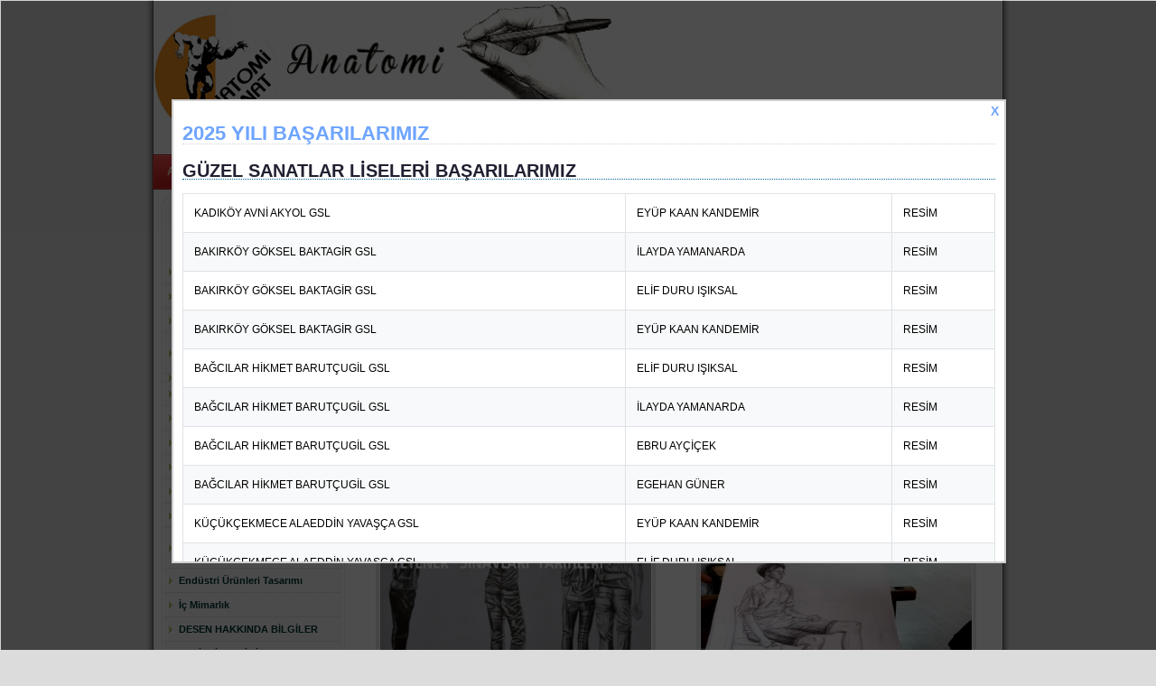

--- FILE ---
content_type: text/html; charset=UTF-8
request_url: https://yeteneksinavlarinahazirlik.com/etiket-renk.html
body_size: 11934
content:
 

<!DOCTYPE html PUBLIC "-//W3C//DTD XHTML 1.0 Strict//EN" "http://www.w3.org/TR/xhtml1/DTD/xhtml1-strict.dtd">
<html xmlns="http://www.w3.org/1999/xhtml">
<head>
<title>Yetenek Sınavlarına Hazırlık|Bakırköy Güzel Sanatlara Hazırlık</title>
<!-- PNHjBcO3SiXfZTiw2DXfQKKPthA -->
<meta http-equiv="content-type" content="text/html; charset=UTF-8">
<meta name="keywords" content="resim kursu, güzel sanatlara hazırlık kursu, yetenek sınavına hazırlık, moda tasarım, çizim kursu, istanbul resim kursu, resim kursları" />
<meta name="description" content="Güzel sanatlar özel yetenek sınavlarında başarının anahtarı Anatomi Sanat sınavlara hazırlık kursu" />
<meta name="audience" content="all">
<meta name="Robots" content="ALL">

<script language="Javascript" type="text/javascript" src="jquery-1.9.0.min.js"></script>
<link rel="stylesheet" type="text/css" href="style.css" />
<script type="text/javascript" src="jquery-lightbox/js/jquery.lightbox-0.5.js"></script>
<link rel="stylesheet" type="text/css" href="jquery-lightbox/css/jquery.lightbox-0.5.css" media="screen" />

<link rel="shortcut icon" href="images/anatomi-icon.png"/>

<script type="text/javascript" src="flowplayer/flowplayer-3.2.6.min.js"></script>


<script type="text/javascript">
var timeout    	= 500;
var closetimer		= 0;
var ddmenuitem  = 0;

function jsddm_open()
{	jsddm_canceltimer();
	jsddm_close();
	ddmenuitem = $(this).find('ul').eq(0).css('visibility', 'visible');}

function jsddm_close()
{	if(ddmenuitem) ddmenuitem.css('visibility', 'hidden');}

function jsddm_timer()
{	closetimer = window.setTimeout(jsddm_close, timeout);}

function jsddm_canceltimer()
{	if(closetimer)
	{	window.clearTimeout(closetimer);
		closetimer = null;}}

$(document).ready(function(){	
	$('#jsddm > li').bind('mouseover', jsddm_open);
	$('#jsddm > li').bind('mouseout',  jsddm_timer);

	$('a.lightbox').lightBox(); // Select all links in the page
	$("div.flashswf").flashembed("/images/anatomisanatevi.swf");
	
		$(document).bind("contextmenu", function (e) { 
			return false; 
		}); 
	
});

document.onclick = jsddm_close;

function menuac(i){
	$("#altul"+i).slideToggle();
}


</script>


<!--- Google tag (gtag.js) -->
<script async src="https://www.googletagmanager.com/gtag/js?id=G-R477BL5J38"></script>
<script>
  window.dataLayer = window.dataLayer || [];
  function gtag(){dataLayer.push(arguments);}
  gtag('js', new Date());

  gtag('config', 'G-R477BL5J38');
</script>

</head>

<body>


 
<!-- Begin Wrapper -->
<div id="wrapper">


	<div id="header">
	  <table width="100%" border="0" cellspacing="0" cellpadding="0">
	    <tr>
	      <td width="15%" height="170">&nbsp;</td>
	      <td width="85%" style="vertical-align:middle; padding-right:8px;">
       
       <table width="100%" border="0" cellspacing="0" cellpadding="0">
	        <tr></tr>
         <tr>
           <td height="140">
					 
						<img src="images/anatomisanatevi.gif" alt="anatomi sanat akademisi, güzel sanatlar hazırlır, resim kursu" style="width:100%; height:140px;" />
					 
					 </td>
         </tr>
         <tr>
           <td height="30" style="vertical-align:top; text-align:center; font-size:14px; font-weight:bold; font-size:18px;">GÜZEL SANATLAR YETENEK SINAVLARINA HAZIRLIK RESİM KURSLARI</td>
         </tr>
       </table>
       
       </td>
      </tr>
    </table>
	</div>
 <div id="navigation">
 
 <div id="ddmenubox">
 <ul id="jsddm">
   <li><a href="http://yeteneksinavlarinahazirlik.com/index.html">Ana Sayfa</a>
  		  </li>
   <li><a href="http://yeteneksinavlarinahazirlik.com/sayfa-Hakkimizda-51.html">Hakkımızda</a>
  		  </li>
   <li><a href="http://yeteneksinavlarinahazirlik.com/kadro-ayrinti-49.html">Eğitmenler</a>
  		<ul></ul>  </li>
   <li><a href="/blog">Blog<br type="_moz" /></a>
  		  </li>
   <li><a href="http://yeteneksinavlarinahazirlik.com/duyurular.html">Duyurular</a>
  		  </li>
   <li><a href="fotograflar.html">Foto Galeri</a>
  		  </li>
   <li><a href="http://yeteneksinavlarinahazirlik.com/ziyaretci-defteri.html">Ziyaretçi Defteri</a>
  		  </li>
   <li><a href="fotograflar-18.html">Basından</a>
  		  </li>
   <li><a href="iletisim.html">İletişim</a>
  		  </li>
  </ul>
 </div>
 </div>

  <!-- Begin Faux Columns -->
  <div id="faux">

   <div id="fsol"> 
   
   <div style="text-align:center; padding-top:5px;">
   <a href="http://yeteneksinavlarinahazirlik.com/basvurukayit.html"><img src="images/basvuru.png" alt="Başvuru" width="170" height="52" /></a>
   </div>
   
<ul id="nav">
  			<li><a href="basarilar-15.html"><span style="color: rgb(0, 0, 255);">BAŞARILARIMIZ</span></a>
           </li>
       
						<li><a href="sayfa-HIZMET-STANDARTLARI-72.html"><span style="color: rgb(255, 0, 0);">HİZMET STANDARTLARI</span></a>
			   
   
           </li>
   			<li><a href="http://yeteneksinavlarinahazirlik.com/fotograflar-24.html"><span style="color: rgb(255, 255, 255);"><span style="background-color: rgb(0, 0, 0);">&nbsp;MODA&nbsp; TASARIMI&nbsp;</span></span></a>
           </li>
   			<li><a href="https://www.yeteneksinavlarinahazirlik.com/fotograflar-27.html"><span style="color: rgb(255, 255, 255);"><span style="background-color: rgb(255, 0, 255);">SAHNE DEKORU VE KOSTÜMÜ TASARIMLARI</span></span>
<div id="gtx-trans" style="position: absolute; left: -17px; top: -23px;">
<div class="gtx-trans-icon">&nbsp;</di</a>
           </li>
   			<li><a href="http://yeteneksinavlarinahazirlik.com/fotograflar-21.html"><span style="color: rgb(255, 255, 255);"><span style="background-color: rgb(0, 0, 0);"><strong>GRAFİK&nbsp; TASARIM</strong></span></span></a>
           </li>
   			<li><a href="http://yeteneksinavlarinahazirlik.com/fotograflar-25.html"><span style="color: rgb(255, 255, 255);"><span style="background-color: rgb(0, 0, 0);">&nbsp;RESİM&nbsp;</span></span></a>
           </li>
   			<li><a href="http://yeteneksinavlarinahazirlik.com/fotograflar-20.html"><span style="color: rgb(255, 255, 255);"><span style="background-color: rgb(0, 0, 0);"><strong>ÇİZGİ FİLM- ANİMASYON</strong></span></span></a>
           </li>
   			<li><a href="http://yeteneksinavlarinahazirlik.com/fotograflar-12.html"><span style="color: rgb(255, 255, 255);"><span style="background-color: rgb(255, 0, 0);">ANATOMİ ÇİZİMLERİ</span></span></a>
           </li>
   			<li><a href="http://yeteneksinavlarinahazirlik.com/fotograflar-10.html"><span style="color: rgb(255, 255, 255);"><span style="background-color: rgb(255, 0, 0);"><strong>ÖĞRENCİ ÇİZİMLERİ</strong></span></span></a>
           </li>
   			<li><a href="http://yeteneksinavlarinahazirlik.com/fotograflar-11.html"><span style="color: rgb(255, 255, 255);"><span style="background-color: rgb(255, 0, 0);">&nbsp;KARAKALEM&nbsp; ÇİZİMLERİ&nbsp;</span></span></a>
           </li>
   			<li><a href="http://yeteneksinavlarinahazirlik.com/fotograflar-13.html"><span style="color: rgb(255, 255, 255);"><span style="background-color: rgb(255, 0, 0);">&nbsp;Öğrencilerimizden İmgesel (Hayali) Çizimler</span></span></a>
           </li>
   			<li><a href="http://yeteneksinavlarinahazirlik.com/fotograflar-23.html">Endüstri Ürünleri Tasarımı</a>
           </li>
   			<li><a href="http://yeteneksinavlarinahazirlik.com/fotograflar-22.html">İç Mimarlık</a>
           </li>
       
						<li><a href="sayfa-DESEN--HAKKINDA-BILGILER-115.html">DESEN  HAKKINDA BİLGİLER</a>
			   
   
           </li>
       
						<li><a href="sayfa-ETKINLIKLERIMIZ-87.html">ETKİNLİKLERİMİZ</a>
			   
   
           </li>
    </ul>

   <div style="margin-top:15px; margin-bottom:5px; font-weight:bold; padding:5px; border-bottom:1px dotted silver; font-size:13px;">Bağlantılar</div>
			<ul></ul>
<div style="margin-top:15px;">
	<a href="https://www.facebook.com/pages/Anatomisanatevi/343325325745611" target="_blank"><img alt="Videolar" src="images/facebook.png" width="28" height="28" /></a>
	<a href="http://twitter.com/#!/anatomisanatevi" target="_blank"><img src="images/twitter.png" alt="twitter" width="28" height="28" /></a>
	<a href="https://www.youtube.com/channel/UCIJtedaAiD3pkZ9iOAHyuHQ" target="_blank"><img src="images/youtube.png" alt="yotube" width="28" height="28" /></a>
	<a href="https://tr.pinterest.com/anatomisanat/" target="_blank"><img src="images/pinterest.png" alt="pinterest" width="28" height="28" /></a>
	<a href="https://instagram.com/anatomi.sanat.resim.kursu/" target="_blank"><img src="images/instagram.png" alt="instagram" width="28" height="28" /></a>
	<a href="https://www.tumblr.com/blog/anatomisanat" target="_blank"><img src="images/tumblr.png" alt="tumblr" width="28" height="28" /></a>
</div>

<iframe src="//www.facebook.com/plugins/like.php?href=https%3A%2F%2Fwww.facebook.com%2Fpages%2FAnatomisanatevi%2F343325325745611&amp;width=194&amp;height=40&amp;colorscheme=light&amp;layout=standard&amp;action=like&amp;show_faces=false&amp;send=false" scrolling="no" frameborder="0" style="border:none; overflow:hidden; width:194px; height:40px; margin-top:10px;" allowTransparency="true"></iframe>  
  
   <div style="margin-top:15px; font-weight:bold; padding:5px; border-bottom:1px dotted silver; font-size:13px;">Ziyaret İstatistik</div>
   <table cellpadding="1" cellspacing="0">
 <tr> 
   <td> 
     <div style="font-size:12px; padding:0 5px; line-height:22px;">
     &raquo; Online: 2 <br />
     &raquo; Bugün: 15 <br />
     <!-- &raquo; Dün: 63 <br />
     &raquo; Bu Hafta: 252 <br /> -->
     &raquo; Bu Ay: 906 <br />
     &raquo; Bu Yıl: 906 <br />
     &raquo; Toplam: 351426 
     </div>
   </td>
 </tr> 
</table>

   <div style="margin-top:15px; font-weight:bold; padding:5px; border-bottom:1px dotted silver; font-size:13px;">Kalitesi Onaylanmış Eğitim Kurumu</div>
   <img src="images/isologo.jpg" width="195" height="122" alt="ISO Belgemiz">

   
   
   </div>
   
   <div id="fsag">
    <link rel="stylesheet" href="jquery-popup/general.css" type="text/css" media="screen" />
<script src="jquery-popup/popup.js" type="text/javascript"></script>

<script>
$(document).ready(function(){
	centerPopup();
	loadPopup();
});
</script>

<div id="popupContact">
 <a id="popupContactClose">X</a><br />
 <style type="text/css">

        
        h1 {
            color: #202031;
            font-size: 24px;
            margin-bottom: 15px;
            font-weight: bold;
        }
        
        h2 {
            color: #202031;
            font-size: 20px;
            margin-bottom: 15px;
            font-weight: bold;
        }
        
        .table {
            width: 100%;
            margin-bottom: 2rem;
            border-collapse: collapse;
            border: 1px solid #dee2e6;
        }
        
        .table td {
            padding: 12px;
            border: 1px solid #dee2e6;
            vertical-align: top;
        }
        
        .table tr:nth-child(even) {
            background-color: #f8f9fa;
        }
        
        .table tr:nth-child(odd) {
            background-color: white;
        }
        
        .bold {
            font-weight: bold;
        }
        
        .section {
            margin-bottom: 40px;
        }
    </style>
<h1>2025 YILI BAŞARILARIMIZ</h1>
<h2>GÜZEL SANATLAR LİSELERİ BAŞARILARIMIZ</h2>
<table class="table">
    <tbody>
        <tr>
            <td>KADIKÖY AVNİ AKYOL GSL</td>
            <td>EYÜP KAAN KANDEMİR</td>
            <td>RESİM</td>
        </tr>
        <tr>
            <td>BAKIRKÖY GÖKSEL BAKTAGİR GSL</td>
            <td>İLAYDA YAMANARDA</td>
            <td>RESİM</td>
        </tr>
        <tr>
            <td>BAKIRKÖY GÖKSEL BAKTAGİR GSL</td>
            <td>ELİF DURU IŞIKSAL</td>
            <td>RESİM</td>
        </tr>
        <tr>
            <td>BAKIRKÖY GÖKSEL BAKTAGİR GSL</td>
            <td>EYÜP KAAN KANDEMİR</td>
            <td>RESİM</td>
        </tr>
        <tr>
            <td>BAĞCILAR HİKMET BARUTÇUGİL GSL</td>
            <td>ELİF DURU IŞIKSAL</td>
            <td>RESİM</td>
        </tr>
        <tr>
            <td>BAĞCILAR HİKMET BARUTÇUGİL GSL</td>
            <td>İLAYDA YAMANARDA</td>
            <td>RESİM</td>
        </tr>
        <tr>
            <td>BAĞCILAR HİKMET BARUTÇUGİL GSL</td>
            <td>EBRU AYÇİÇEK</td>
            <td>RESİM</td>
        </tr>
        <tr>
            <td>BAĞCILAR HİKMET BARUTÇUGİL GSL</td>
            <td>EGEHAN GÜNER</td>
            <td>RESİM</td>
        </tr>
        <tr>
            <td>KÜÇÜKÇEKMECE ALAEDDİN YAVAŞÇA GSL</td>
            <td>EYÜP KAAN KANDEMİR</td>
            <td>RESİM</td>
        </tr>
        <tr>
            <td>KÜÇÜKÇEKMECE ALAEDDİN YAVAŞÇA GSL</td>
            <td>ELİF DURU IŞIKSAL</td>
            <td>RESİM</td>
        </tr>
        <tr>
            <td>KÜÇÜKÇEKMECE ALAEDDİN YAVAŞÇA GSL</td>
            <td>EFLİN BİZAT</td>
            <td>RESİM</td>
        </tr>
        <tr>
            <td>KÜÇÜKÇEKMECE ALAEDDİN YAVAŞÇA GSL</td>
            <td>EBRU AYÇİÇEK</td>
            <td>RESİM</td>
        </tr>
        <tr>
            <td>KÜÇÜKÇEKMECE ALAEDDİN YAVAŞÇA GSL</td>
            <td>İLAYDA YAMANARDA</td>
            <td>RESİM</td>
        </tr>
        <tr>
            <td>KÜÇÜKÇEKMECE ALAEDDİN YAVAŞÇA GSL</td>
            <td>DURU APAYDIN</td>
            <td>RESİM</td>
        </tr>
        <tr>
            <td>ZEYTİNBURNU GÜZEL SANATLAR LİSESİ</td>
            <td>EFLİN BİZAT</td>
            <td>RESİM</td>
        </tr>
        <tr>
            <td>YALOVA GÜZEL SANATLAR LİSESİ</td>
            <td>ELA GİRGİÇ</td>
            <td>RESİM</td>
        </tr>
        <tr>
            <td>GİRESUN GÜZEL SANATLAR LİSESİ</td>
            <td>FATMANUR YAVANOĞLU</td>
            <td>RESİM</td>
        </tr>
        <tr>
            <td>MİMAR SİNAN GÜZEL SANATLAR LİSESİ</td>
            <td>ARİNA KESKİNKILIÇYAN</td>
            <td>RESİM</td>
        </tr>
    </tbody>
</table>
<h2>YURTDIŞI PORTFOLYO HAZIRLIK BAŞARILARI</h2>
<table class="table">
    <tbody>
        <tr>
            <td>OZAN KILIÇ</td>
            <td>ABD PRATT INSTITUTE /BROOKLYN</td>
            <td>ENDÜSTRİYEL TASARIM</td>
        </tr>
        <tr>
            <td>ELİF CANSU BİLGİÇ</td>
            <td>TECHNISCHE UNIVERSITAT MÜNCHEN</td>
            <td>PEYZAJ MİMARLIĞI</td>
        </tr>
        <tr>
            <td>ELİF CANSU BİLGİÇ</td>
            <td>KARLSRUHE INSTITUT FÜR TECHNOLOGIE</td>
            <td>MİMARLIK</td>
        </tr>
        <tr>
            <td>ÖYKÜ LEVİ</td>
            <td>INSTITUTO EUROPEO DI DESIGN</td>
            <td>FASHION DESIGN</td>
        </tr>
        <tr>
            <td>ELİF CANSU BİLGİÇ</td>
            <td>TECHNISCHE UNIVERSITÄT DRESDEN</td>
            <td>MİMARLIK</td>
        </tr>
    </tbody>
</table>
<h2>GÜZEL SANATLAR FAKÜLTELERİ BAŞARILARI</h2>
<table class="table">
    <tbody>
        <tr>
            <td>TARIK EMRE ÜLKÜ</td>
            <td>MİMAR SİNAN ÜNİVERSİTESİ GSF</td>
            <td>RESİM</td>
        </tr>
        <tr>
            <td>TARIK EMRE ÜLKÜ</td>
            <td>DOKUZ EYLÜL ÜNİVERSİTESİ</td>
            <td>ÇİZGİ FİLM ANİMASYON</td>
        </tr>
        <tr>
            <td>BATUHAN ÖZDEMİR</td>
            <td>MARMARA ÜN. ATATÜRK EĞİTİM FAK</td>
            <td>RESİM ÖĞRETMENLİĞİ</td>
        </tr>
        <tr>
            <td>TARIK EMRE ÜLKÜ</td>
            <td>ANADOLU ÜNİVERSİTESİ</td>
            <td>RESİM</td>
        </tr>
        <tr>
            <td>BATUHAN ÖZDEMİR</td>
            <td>18 MART ÜNİVERSİTESİ GSF</td>
            <td>SERAMİK</td>
        </tr>
        <tr>
            <td>NİL SANCAKLI</td>
            <td>BİLGİ ÜNİVERSİTESİ GSF</td>
            <td>MODA TASARIM BURSLU</td>
        </tr>
        <tr>
            <td>ELA SANCAKLI</td>
            <td>BİLGİ ÜNİVERSİTESİ GSF</td>
            <td>MODA TASARIM BURSLU</td>
        </tr>
        <tr>
            <td>MİNA AYDIN</td>
            <td>BİLGİ ÜNİVERSİTESİ GSF</td>
            <td>MODA TASARIM BURSLU</td>
        </tr>
        <tr>
            <td>CEYDA LEVENTOĞLU</td>
            <td>BİLGİ ÜNİVERSİTESİ GSF</td>
            <td>MODA TASARIM BURSLU</td>
        </tr>
        <tr>
            <td>ESMA ÇALLIOĞLU</td>
            <td>BİLGİ ÜNİVERSİTESİ GSF</td>
            <td>MODA TASARIM BURSLU</td>
        </tr>
        <tr>
            <td>ÇİĞDEM ŞAHİN</td>
            <td>YEDİTEPE ÜN GSF</td>
            <td>MODA TASARIM BURSLU</td>
        </tr>
        <tr>
            <td>ZEYNEP AYGÜN</td>
            <td>YEDİTEPE ÜN GSF</td>
            <td>MODA TASARIM BURSLU</td>
        </tr>
        <tr>
            <td>İREM ELA ERKEK</td>
            <td>BAHÇEŞEHİR ÜN SANAT TASARIM</td>
            <td>MODA TASARIM BURSLU</td>
        </tr>
        <tr>
            <td>ZEYNEP TEKİN</td>
            <td>BAHÇEŞEHİR ÜN SANAT TASARIM</td>
            <td>MODA TASARIM BURSLU</td>
        </tr>
        <tr>
            <td>BEYZA KAYA</td>
            <td>BAHÇEŞEHİR ÜN SANAT TASARIM</td>
            <td>MODA TASARIM BURSLU</td>
        </tr>
        <tr>
            <td>ZEYNEP AYGÜN</td>
            <td>BAHÇEŞEHİR ÜN SANAT TASARIM</td>
            <td>MODA TASARIM BURSLU</td>
        </tr>
        <tr>
            <td>ŞULE GÜNEŞ</td>
            <td>BAHÇEŞEHİR ÜN SANAT TASARIM</td>
            <td>MODA TASARIM BURSLU</td>
        </tr>
        <tr>
            <td>ZEHRA DUYDU</td>
            <td>BAHÇEŞEHİR ÜN SANAT TASARIM</td>
            <td>MODA TASARIM BURSLU</td>
        </tr>
        <tr>
            <td>BETÜL ŞEN</td>
            <td>BAHÇEŞEHİR ÜN SANAT TASARIM</td>
            <td>MODA TASARIM BURSLU</td>
        </tr>
        <tr>
            <td>ÇİĞDEM ŞAHİN</td>
            <td>BAHÇEŞEHİR ÜN SANAT TASARIM</td>
            <td>MODA TASARIM BURSLU</td>
        </tr>
        <tr>
            <td>RUVEYDE NAZ YILMAZ</td>
            <td>BAHÇEŞEHİR ÜN SANAT TASARIM</td>
            <td>MODA TASARIM BURSLU</td>
        </tr>
        <tr>
            <td>BATUHAN ÖZDEMİR</td>
            <td>BAHÇEŞEHİR ÜN SANAT TASARIM</td>
            <td>MODA TASARIM BURSLU</td>
        </tr>
        <tr>
            <td>AYBARS YANKI TÜRKER</td>
            <td>BAHÇEŞEHİR ÜN. İLETİŞİM FAK.</td>
            <td>ÇİZGİ FİLM ANİMASYON BURSLU</td>
        </tr>
        <tr>
            <td>OZAN YILDIRIMOĞLU</td>
            <td>BAHÇEŞEHİR ÜN. İLETİŞİM FAK.</td>
            <td>ÇİZGİ FİLM ANİMASYON BURSLU</td>
        </tr>
        <tr>
            <td>TARIK EMRE ÜLKÜ</td>
            <td>BAHÇEŞEHİR ÜN. İLETİŞİM FAK.</td>
            <td>ÇİZGİ FİLM ANİMASYON BURSLU</td>
        </tr>
        <tr>
            <td>ZEYNEP BERRA ARMUTÇU</td>
            <td>BAHÇEŞEHİR ÜN. İLETİŞİM FAK.</td>
            <td>ÇİZGİ FİLM ANİMASYON BURSLU</td>
        </tr>
        <tr>
            <td>SEDA KILINÇ</td>
            <td>BAHÇEŞEHİR ÜN. İLETİŞİM FAK.</td>
            <td>ÇİZGİ FİLM ANİMASYON BURSLU</td>
        </tr>
        <tr>
            <td>CELİL YAĞIZ ASLAN</td>
            <td>BAHÇEŞEHİR ÜN. İLETİŞİM FAK.</td>
            <td>ÇİZGİ FİLM ANİMASYON BURSLU</td>
        </tr>
        <tr>
            <td>HATİCE ASLAN</td>
            <td>BAHÇEŞEHİR ÜN. İLETİŞİM FAK.</td>
            <td>ÇİZGİ FİLM ANİMASYON BURSLU</td>
        </tr>
        <tr>
            <td>ZEYNEP AYGÜN</td>
            <td>AYDIN ÜNİVERSİTESİ GSF</td>
            <td>MODA TASARIM BURSLU</td>
        </tr>
    </tbody>
</table>
<h1>2024 Özel Yetenek Sınavları Başarılarımız</h1>
<h2>GÜZEL SANATLAR LİSELERİ BAŞARILARIMIZ</h2>
<table class="table">
    <tbody>
        <tr>
            <td>BAKIRKÖY GÖKSEL BAĞTAGİL GSL</td>
            <td>JESUR DAVRANOVA</td>
        </tr>
    </tbody>
</table></div>
<div id="backgroundPopup"></div>


<table width="710" border="0" cellspacing="0" cellpadding="0">
  <tr>
    <td width="225" style="vertical-align:top;"><div style="width:225px; height:300px; overflow:hidden;"><link rel="stylesheet" href="nivoslider/themes/default/default.css" type="text/css" media="screen" />
<link rel="stylesheet" href="nivoslider/themes/light/light.css" type="text/css" media="screen" />
<link rel="stylesheet" href="nivoslider/themes/dark/dark.css" type="text/css" media="screen" />
<link rel="stylesheet" href="nivoslider/themes/bar/bar.css" type="text/css" media="screen" />
<link rel="stylesheet" type="text/css" href="nivoslider/nivo-slider.css" media="screen" />

<div class="slidebox theme-default">
<div id="slider">
	  <img src="fileSource/sliderFoto/8r8SsOwjtmaFnNNznT7d.jpg" width="225" height="300" alt="Yurtdışı Portfolyo Hazırlık" />
    <img src="fileSource/sliderFoto/NbjqlyEdgEtgNHqfbxqq.jpg" width="225" height="300" alt="Yurtdışı Portfolyo hazırlık" />
    <img src="fileSource/sliderFoto/0ub4NB76A3cFZvQiWC44.jpg" width="225" height="300" alt="Yetenek Sınavı Başarıları" />
    <img src="fileSource/sliderFoto/iYjRWaVtUXxyUmHC8Y9R.jpg" width="225" height="300" alt="Yurtdışı portfolyo hazırlık" />
    <img src="fileSource/sliderFoto/p8sIAmNye9vrLH5UAejG.jpg" width="225" height="300" alt="Yurtdışınportfoly hazırlık" />
    <img src="fileSource/sliderFoto/siAfAK0lA24Nm4WDOnNb.jpg" width="225" height="300" alt="Yetenek Sınavı Başarıları" />
    <img src="fileSource/sliderFoto/L55M5mj2aYEwBNS6Oo7j.jpg" width="225" height="300" alt="Yurtdışı portfolyo hazırlık" />
    <img src="fileSource/sliderFoto/aTiWbXGst7tkR2ORRIRL.jpg" width="225" height="300" alt="Yetenek Sınavı Başarıları" />
    <img src="fileSource/sliderFoto/xSvJyxZUG03m6LZRMVUA.jpg" width="225" height="300" alt="Yetenek Sınavı Başarıları" />
    <img src="fileSource/sliderFoto/PLqWJ3LFuYSq7oPeAv1N.jpg" width="225" height="300" alt="Yetenek Sınavı Başarıları" />
    <img src="fileSource/sliderFoto/qhyMlEZrejlVxWePKtmk.jpg" width="225" height="300" alt="Yetenek Sınavına Hazırlık Moda Tasarım Kursları-Bakırköy" />
    <img src="fileSource/sliderFoto/gnBTCSDE7lofHtATJxDP.jpg" width="225" height="300" alt="Yurtdışı mimarlık portfolyo hazırlık kursları." />
    <img src="fileSource/sliderFoto/u2zRZZidXC5TJZpujqwd.jpg" width="225" height="300" alt="Yetenek Sınavına Hazırlık Moda Tasarım Kursları-Bakırköy" />
    <img src="fileSource/sliderFoto/gAMUIDKak0pFUxStRgo2.jpg" width="225" height="300" alt="Güzel sanatlar liseleri  özel yetenek başarıları" />
    <img src="fileSource/sliderFoto/bZjLMMqM1mq2whtENadv.jpg" width="225" height="300" alt="Güzel sanatlar liselerine hazırlık kursları" />
    <img src="fileSource/sliderFoto/HhLtcdOQfGjEGyuO8zs2.jpg" width="225" height="300" alt="Yurtdışı mimarlık portfolyo hazırlık kursları." />
    <img src="fileSource/sliderFoto/fkCmDG63LjjCCR5EHcfD.jpg" width="225" height="300" alt="Yurtdışı portfolyo moda tasarım başarı." />
    <img src="fileSource/sliderFoto/wcV8Ril2v1YVPvXBFLLj.jpg" width="225" height="300" alt="Yurtdışı mimarlık portfolyo hazırlık kursları." />
    <img src="fileSource/sliderFoto/0WFI7XsaTC3hxZFsAzvN.jpg" width="225" height="300" alt="Güzel sanatlar liseleri  özel yetenek başarıları" />
    <img src="fileSource/sliderFoto/5b6k4Fb0vsJAUJFoxZAM.jpg" width="225" height="300" alt="Yurtdışı mimarlık portfolyo hazırlık kursları." />
    <img src="fileSource/sliderFoto/P2wtIzAn4nn1qfakTepD.jpg" width="225" height="300" alt="Güzel sanatlar liseleri  özel yetenek başarıları" />
    <img src="fileSource/sliderFoto/YLi8i6E7nhauJ3OF3oRA.jpg" width="225" height="300" alt="Yurtdışı portfolyo moda tasarım başarı." />
    <img src="fileSource/sliderFoto/hGbSyVRcVQESFHfSTWn0.jpg" width="225" height="300" alt="Güzel sanatlar liseleri  özel yetenek başarıları" />
    <img src="fileSource/sliderFoto/10KOe0LbK8VdeANdhutA.jpg" width="225" height="300" alt="Yurtdışı mimarlık portfolyo hazırlık kursları." />
    <img src="fileSource/sliderFoto/rMI03kMxJOI0az5cTV4D.jpg" width="225" height="300" alt="Güzel sanatlar liseleri  özel yetenek başarıları" />
    <img src="fileSource/sliderFoto/1A5K0TnWVoeOelXsrqEW.jpg" width="225" height="300" alt="Portfolyo Hazırlık Moda tasarım Özel yetenek  sınavlarına hazırlık." />
    <img src="fileSource/sliderFoto/k98DzzJrOL9hVs0V9dxm.jpg" width="225" height="300" alt="Güzel sanatlar liseleri  özel yetenek başarıları" />
    <img src="fileSource/sliderFoto/i5iJ24QRauyO8yaCtv5n.jpg" width="225" height="300" alt="Yurtdışı mimarlık portfolyo hazırlık kursları." />
    <img src="fileSource/sliderFoto/MmanFhEkADZU3ubhOpYU.jpg" width="225" height="300" alt="Güzel sanatlar liseleri  özel yetenek başarıları" />
    <img src="fileSource/sliderFoto/HO2zFrH0niUsgkXLN4VQ.jpg" width="225" height="300" alt="Yurtdışı portfolyo moda tasarım başarı." />
    <img src="fileSource/sliderFoto/iu2K63kXPVVDlZBZxwgv.jpg" width="225" height="300" alt="Yurtdışı mimarlık portfolyo hazırlık kursları." />
    <img src="fileSource/sliderFoto/utW8TEOdmwZQEuqFWS44.jpg" width="225" height="300" alt="Güzel sanatlar liseleri  özel yetenek başarıları" />
    <img src="fileSource/sliderFoto/HCJB9AdSyMRqJ6NERwp1.jpg" width="225" height="300" alt="Yurtdışı portfolyo moda tasarım başarı." />
    <img src="fileSource/sliderFoto/2vWFHenbOUOEQr6yOe6c.jpg" width="225" height="300" alt="İMGESEL KONULU OYUNCAKÇI DÜKKANI" />
    <img src="fileSource/sliderFoto/Y9ngdFh8g4MBrsX2p8US.jpg" width="225" height="300" alt="Karakalem portreler" />
    <img src="fileSource/sliderFoto/KMotgoQEiwoHGgIGgUq3.jpg" width="225" height="300" alt="Portfolyo Hazırlık Moda tasarım Özel yetenek  sınavlarına hazırlık." />
    <img src="fileSource/sliderFoto/7F6XvJKv4yyi0h5krTuo.jpg" width="225" height="300" alt="Portfolyo Hazırlık Moda tasarım Özel yetenek  sınavlarına hazırlık." />
    <img src="fileSource/sliderFoto/3M6XlA1lWxHEkld7JUO5.jpg" width="225" height="300" alt="Özel Yetenek Sınavına Hazırlık Resim Kursu" />
    <img src="fileSource/sliderFoto/5AU5ZlnpJsDoSrX6ueDJ.jpg" width="225" height="300" alt="Portfolyo Hazırlık Moda tasarım Özel yetenek  sınavlarına hazırlık." />
    <img src="fileSource/sliderFoto/3TSrpVGpM2ynqIJjSFvA.jpg" width="225" height="300" alt="Portfolyo Hazırlık Moda tasarım Özel yetenek  sınavlarına hazırlık." />
    <img src="fileSource/sliderFoto/PW6YVZ8RwEQQ5qOkjIB9.jpg" width="225" height="300" alt="Portfolyo Hazırlık Moda tasarım Özel yetenek  sınavlarına hazırlık." />
    <img src="fileSource/sliderFoto/M8B4TSDLELmOkBtD1vxF.jpg" width="225" height="300" alt="Portfolyo Hazırlık Moda tasarım Özel yetenek  sınavlarına hazırlık." />
    <img src="fileSource/sliderFoto/qijyhItxOLgbphMN8bz8.jpg" width="225" height="300" alt="Portfolyo Hazırlık Moda tasarım Özel yetenek  sınavlarına hazırlık." />
    <img src="fileSource/sliderFoto/XjFPnsqMvaebFk8d14TA.jpg" width="225" height="300" alt="Özel Yetenek Sınavına Hazırlık Resim Kursu" />
    <img src="fileSource/sliderFoto/jv48HFqYQAf8lNstW0qm.jpg" width="225" height="300" alt="Portfolyo Hazırlık Moda tasarım Özel yetenek  sınavlarına hazırlık." />
    <img src="fileSource/sliderFoto/gY74I0qeaidYFmYSn5BC.jpg" width="225" height="300" alt="PORTFOLYO HAZIRLIK KURSU." />
    <img src="fileSource/sliderFoto/hQFI44xXsL2Kn9hemaHB.jpg" width="225" height="300" alt="PORTFOLYO HAZIRLIK KURSU." />
    <img src="fileSource/sliderFoto/GIvFBY2BwSqFiSNQV1PO.jpg" width="225" height="300" alt="PORTFOLYO HAZIRLIK KURSU." />
    <img src="fileSource/sliderFoto/Wv79MFnOfW8pFK1PvuMO.jpg" width="225" height="300" alt="PORTFOLYO HAZIRLIK KURSU." />
    <img src="fileSource/sliderFoto/n9hDcE1f5GrUxxQahjqP.jpg" width="225" height="300" alt="Yetenek sınavları başarıları" />
    <img src="fileSource/sliderFoto/574X55c8lz1cqpJoPse4.jpg" width="225" height="300" alt="Yetenek sınavları başarıları" />
    <img src="fileSource/sliderFoto/1aplTg8u26jeBLtOBzN5.jpg" width="225" height="300" alt="Yetenek sınavları başarıları" />
    <img src="fileSource/sliderFoto/0Q1ovRu46inP4engOYUv.jpg" width="225" height="300" alt="Yetenek sınavları başarıları" />
    <img src="fileSource/sliderFoto/UnzB3SpXuqR22vRKAtKi.jpg" width="225" height="300" alt="Yetenek sınavları başarıları" />
    <img src="fileSource/sliderFoto/XYvQahkpHfTFOeeKWIlm.jpg" width="225" height="300" alt="Yetenek sınavları başarıları" />
    <img src="fileSource/sliderFoto/rJ8LiXSbTN3kTbhBi6o0.jpg" width="225" height="300" alt="Yetenek sınavları başarıları" />
    <img src="fileSource/sliderFoto/kp75MkrbLRtBcRlDZudP.jpg" width="225" height="300" alt="Yetenek sınavları başarıları" />
    <img src="fileSource/sliderFoto/nkklimRJiMuUP00Zao7t.jpg" width="225" height="300" alt="Yetenek sınavları başarıları" />
    <img src="fileSource/sliderFoto/PFlKGs9RqcJn5vjDY9kN.jpg" width="225" height="300" alt="Yetenek sınavları başarıları" />
    <img src="fileSource/sliderFoto/luiEFEDuzyi4bg7I2u6h.jpg" width="225" height="300" alt="Yetenek sınavları başarıları" />
    <img src="fileSource/sliderFoto/xoavJOtNaQVxT0Zn2P1l.jpg" width="225" height="300" alt="Yetenek sınavları başarıları" />
    <img src="fileSource/sliderFoto/A1QaIqQ14YqmOW5zHBK3.jpg" width="225" height="300" alt="Yetenek sınavları başarıları" />
    <img src="fileSource/sliderFoto/XIQ9wSs4KY9BpDiEtPhc.jpg" width="225" height="300" alt="Yetenek sınavları başarıları" />
    <img src="fileSource/sliderFoto/4jOxXCMPin3BHDfEGELK.jpg" width="225" height="300" alt="Yetenek sınavları başarıları" />
    <img src="fileSource/sliderFoto/fvJ0Ed6SfQ9RUTjEu6cu.jpg" width="225" height="300" alt="BAKIRKÖY GÜZEL SANATLAR LİSESİ ÖZEL YETENEK SINAVI BAŞARILARIMIZ" />
    <img src="fileSource/sliderFoto/wXuw6FRFVUCjOQLrUIM0.jpg" width="225" height="300" alt="Özel yetenek sınavları güzel sanatlar liseleri başarıları" />
    <img src="fileSource/sliderFoto/7adJmshvovO89xVMHB9g.jpg" width="225" height="300" alt="KADIKÖY AVNİ AKYOL GÜZEL SANATLAR LİSESİ BAŞARILARIMIZ" />
    <img src="fileSource/sliderFoto/NApjhMXrSOgYJmyB8LIG.jpg" width="225" height="300" alt="KÜÇÜKÇEKMECE ALAADDİN YAVAŞÇA GÜZEL SANATLAR LİSESİ ÖZEL YETENEK SINAVI BAŞARILARI" />
    <img src="fileSource/sliderFoto/7djGeWAfsWs9fjIOk1FL.jpg" width="225" height="300" alt="BAGCILAR HİKMET BARUTÇUGİL GÜZEL SANATLAR LİSESİ ÖZEL YETENEK SINAVI BAŞARILARI" />
    <img src="fileSource/sliderFoto/92IyiiHP4652IgopOqsl.jpg" width="225" height="300" alt="Yetenek sınavlarına hazırlık resim kursu.Figür,anatomi çalışmaları" />
    <img src="fileSource/sliderFoto/I7Ym1P7y9AzhL6M9BpBF.jpg" width="225" height="300" alt="Yetenek sınavlarına hazırlık resim kursu,portre çalışması" />
    <img src="fileSource/sliderFoto/bA3G7GHvz1l52uLqLacE.jpg" width="225" height="300" alt="Yetenek sınavlarına hazırlık resim kursu" />
    <img src="fileSource/sliderFoto/rUF2g0YrOyByIzj0w9tl.jpg" width="225" height="300" alt="Portfolyo Hazırlık Kursları" />
    <img src="fileSource/sliderFoto/7cO5LyzyvJi9F7YXv1w8.jpg" width="225" height="300" alt="2020 Başarılarımız" />
    <img src="fileSource/sliderFoto/6QBNwGhP45eSSBUJNyqH.jpg" width="225" height="300" alt="Yetenek sınavlarına hazırlık perspektif çalışmaları" />
    <img src="fileSource/sliderFoto/ZinJMdQBJAMdFGLIKT97.jpg" width="225" height="300" alt="2020 Başarılarımız" />
    <img src="fileSource/sliderFoto/Equy0IlhLDtEeEP1Z8zD.jpg" width="225" height="300" alt="Yetenek Sınavlarına Hazırlık Çalışmaları" />
    <img src="fileSource/sliderFoto/vQIgB4bS1BWjeXNEpeD3.jpg" width="225" height="300" alt="2020 Başarılarımız" />
    <img src="fileSource/sliderFoto/fiUsaZR1is43jp9w371B.jpg" width="225" height="300" alt="Yetenek Sınavlarına Hazırlık Çalışmaları" />
    <img src="fileSource/sliderFoto/HJYsX5ct4xex64pT2K9C.jpg" width="225" height="300" alt="2020 Başarılarımız" />
    <img src="fileSource/sliderFoto/Kj8AT3ciiuJOC7B2R49g.jpg" width="225" height="300" alt="Yetenek sınavlarına hazırlık hareketli figür çalışması" />
    <img src="fileSource/sliderFoto/jyFwfU1W0KQR2QqCz09F.jpg" width="225" height="300" alt="Yetenek sınavlarına hazırlık hareketli aksiyon çalışması" />
    <img src="fileSource/sliderFoto/e9W9fBhy5SXU3BJY9wl0.jpg" width="225" height="300" alt="2020 Başarılarımız" />
    <img src="fileSource/sliderFoto/sfwPXQ3V61DiOOhQ9UJR.jpg" width="225" height="300" alt="Yetenek Sınavlarına Hazırlık Anatomi Çalışmaları" />
    <img src="fileSource/sliderFoto/rJU6rSOKMrNzkddVtOw8.jpg" width="225" height="300" alt="2020 BAŞARILARIMIZ" />
    <img src="fileSource/sliderFoto/0I44Ot8wgZYp8fJNG2uw.jpg" width="225" height="300" alt="Yetenek Sınavlarına Hazırlık Çalışmaları" />
    <img src="fileSource/sliderFoto/6JLrNr9R0Fkukfiwex9D.jpg" width="225" height="300" alt="Yetenek sınavlarına hazırlık karakalem figür çalışmaları" />
    <img src="fileSource/sliderFoto/pRTAgkFdNKbAlpg7Vavy.jpg" width="225" height="300" alt="Portfolyo Hazırlık Kursları" />
    <img src="fileSource/sliderFoto/QN1eMmFBdCypeXhfsobN.jpg" width="225" height="300" alt="2020 Başarılarımız" />
    <img src="fileSource/sliderFoto/9t69icpxDIF5oRzJTXsI.jpg" width="225" height="300" alt="2020 Başarılarımız" />
    <img src="fileSource/sliderFoto/iJPmcAv4HH0s3VvYNuef.jpg" width="225" height="300" alt="2020 BAŞARILARIMIZ" />
    <img src="fileSource/sliderFoto/GmHlkzEmXyZE4oLp0JTI.jpg" width="225" height="300" alt="2020 Başarılarımız" />
    <img src="fileSource/sliderFoto/6aZ24vXSxxgsim5XdPnx.jpg" width="225" height="300" alt="2020 Başarılarımız" />
    <img src="fileSource/sliderFoto/hWEUxyflmyv9w7LiMbh8.jpg" width="225" height="300" alt="YETENEK SINAVLARI BAŞARILARI" />
    <img src="fileSource/sliderFoto/fEcF4rt0QqeKPlznDnPh.jpg" width="225" height="300" alt="YETENEK SINAVLARI BAŞARILARI" />
    <img src="fileSource/sliderFoto/md4iaqpWAkYKh9k1qQNX.jpg" width="225" height="300" alt="YETENEK SINAVLARI BAŞARILARI" />
    <img src="fileSource/sliderFoto/HaglML0e3RBzHBjXxic6.jpg" width="225" height="300" alt="YETENEK SINAVLARI BAŞARILARI" />
    <img src="fileSource/sliderFoto/9Kw5TVkxMUio7ST8X06m.jpg" width="225" height="300" alt="YETENEK SINAVLARI BAŞARILARI" />
    <img src="fileSource/sliderFoto/O3DdjUiG2RmKVRDmD7nd.jpg" width="225" height="300" alt="YETENEK SINAVLARI BAŞARILARI" />
    <img src="fileSource/sliderFoto/GZlvg6Y2PUHHiHczphnm.jpg" width="225" height="300" alt="YETENEK SINAVLARI BAŞARILARI" />
    <img src="fileSource/sliderFoto/lwhIcj5PucmxEfjxyOw1.jpg" width="225" height="300" alt="YETENEK SINAVLARI BAŞARILARI" />
    <img src="fileSource/sliderFoto/wY1dha14JEuRcj73fV8q.jpg" width="225" height="300" alt="YETENEK SINAVLARI BAŞARILARI" />
    <img src="fileSource/sliderFoto/hWCp3LEJwekFCOVD1eV3.jpg" width="225" height="300" alt="YETENEK SINAVLARI BAŞARILARI" />
    <img src="fileSource/sliderFoto/kF7O7qv1YZUfpfGWIxyP.jpg" width="225" height="300" alt="YETENEK SINAVLARI BAŞARILARI" />
    <img src="fileSource/sliderFoto/Kdapj7yihWYkbtVm09l2.jpg" width="225" height="300" alt="YETENEK SINAVLARI BAŞARILARI" />
    <img src="fileSource/sliderFoto/GrELtCi6CMnMq5qRLhGA.jpg" width="225" height="300" alt="YETENEK SINAVLARI BAŞARILARI" />
    <img src="fileSource/sliderFoto/9h03pg3Omt9u3AKBrKy1.jpg" width="225" height="300" alt="YETENEK SINAVLARI BAŞARILARI" />
    <img src="fileSource/sliderFoto/7qYzqD0RK0ar7SUyfran.jpg" width="225" height="300" alt="YETENEK SINAVLARI BAŞARILARI" />
    <img src="fileSource/sliderFoto/xlvU6wAIeeEj1LUEm1n5.jpg" width="225" height="300" alt="YETENEK SINAVLARI BAŞARILARI" />
    <img src="fileSource/sliderFoto/DUYnfyKaPUgsFG7aEock.jpg" width="225" height="300" alt="YETENEK SINAVLARI BAŞARILARI" />
    <img src="fileSource/sliderFoto/TUVJgFod0lQBJQL6o3ij.jpg" width="225" height="300" alt="YETENEK SINAVLARI BAŞARILARI" />
    <img src="fileSource/sliderFoto/AVpz28fuOoaugPD6LtAZ.jpg" width="225" height="300" alt="YETENEK SINAVLARI BAŞARILARI" />
    <img src="fileSource/sliderFoto/kSFkb8fq9GTh05NZvlFU.jpg" width="225" height="300" alt="YETENEK SINAVLARI BAŞARILARI" />
    <img src="fileSource/sliderFoto/5JGfd8IDzCmBSwjBCYWH.jpg" width="225" height="300" alt="YETENEK SINAVLARI BAŞARILARI" />
    <img src="fileSource/sliderFoto/3iyHVtMBIqcyJbqmXVyj.jpg" width="225" height="300" alt="Güzel Sanatlar Yetenek Sınavlarına Hazırlık Renkli Figür  Çalışmaları" />
    <img src="fileSource/sliderFoto/hVIkKoBnswy7prshS15H.jpg" width="225" height="300" alt="Güzel Sanatlar Yetenek Sınavlarına Hazırlık Suluboya   Çalışmaları" />
    <img src="fileSource/sliderFoto/66zDuGVcm6aIbG3awj2c.jpg" width="225" height="300" alt="Güzel Sanatlar Yetenek Sınavlarına Hazırlık Moda Tasarım  Çalışmaları" />
    <a href="Özel Yetenek Sınavlarına Hazırlık Hızlandırılmış yoğun Resim Kursları başlıyor."><img src="fileSource/sliderFoto/31MOkI5cBvC5km5wLtIm.jpg" width="" alt="Güzel Sanatlara Hazırlık Resim Kursları" /></a>
    <a href="Özel Yetenek Sınavlarına Hazırlık Hızlandırılmış yoğun Resim Kursları başlıyor."><img src="fileSource/sliderFoto/0958Gy9FlJsFr02tGeJ0.jpg" width="" alt="Özel Yetenek Sınavlarına Hazırlık Kursları" /></a>
    <a href="Moda tasarım özel yetenek sınavlarına hazırlık resim kursları"><img src="fileSource/sliderFoto/kdU1cml0NKqjpaV9obMD.jpg" width="" alt="Güzel Sanatlar Yetenek Sınavlarına Hazırlık Moda Tasarım  Çalışmaları" /></a>
    <a href="Moda tasarım özel yetenek sınavlarına hazırlık resim kursları"><img src="fileSource/sliderFoto/VFm8GKr0kfYFCYm9d2nE.jpg" width="" alt="Güzel Sanatlar Yetenek Sınavlarına Hazırlık Moda Tasarım  Çalışmaları" /></a>
    <a href="güzel sanatlar yetenek sınavlarına hazırlık imgesel çalışmalar."><img src="fileSource/sliderFoto/raCZOnJK5kkksnQbedNJ.jpg" width="" alt="Güzel Sanatlara Hazırlık Resim Kursları" /></a>
    <a href="Özel Yetenek Sınavlarına Hazırlık Hızlandırılmış yoğun Resim Kursları başlıyor."><img src="fileSource/sliderFoto/0hBlpbDvqYg6vkY4IlOe.jpg" width="" alt="Güzel Sanatlara Hazırlık Resim Kursları" /></a>
    <a href="Özel Yetenek Sınavlarına Hazırlık Hızlandırılmış yoğun Resim Kursları başlıyor."><img src="fileSource/sliderFoto/48eHz4nfd1u1OHP9DYDN.jpg" width="" alt="Özel Yetenek Sınavlarına Hazırlık Kursları" /></a>
    <a href="Moda tasarım özel yetenek sınavlarına hazırlık resim kursları"><img src="fileSource/sliderFoto/TEkIHMIU9Ib8jPHPMkx2.jpg" width="" alt="Güzel Sanatlar Yetenek Sınavlarına Hazırlık Moda Tasarım  Çalışmaları" /></a>
    <a href="Özel Yetenek Sınavlarına Hazırlık Resim Kursları devam ediyor."><img src="fileSource/sliderFoto/36dbXuzGaW2FGOK0hn8I.jpg" width="" alt="Özel Yetenek Sınavlarına Hazırlık Kursları" /></a>
    <img src="fileSource/sliderFoto/f1cqDXG27dXy9B8ypO6k.jpg" width="225" height="300" alt="Yetenek sınavlarına hazırlık karakalem natürmord çalışması" />
    <img src="fileSource/sliderFoto/3ZCQoqVvsMnuYkx7yGGd.jpg" width="225" height="300" alt="" />
    <img src="fileSource/sliderFoto/rpHtrE99thVDQEmza9ZO.jpg" width="225" height="300" alt="Yetenek sınavlarına hazırlık karakalem  tors  çalışmaları" />
    <img src="fileSource/sliderFoto/xkYXbqDieC7Zj1bOtz8O.jpg" width="225" height="300" alt="Güzel Sanatlar Yetenek Sınavlarına Hazırlık Moda Tasarım  Çalışmaları" />
    <img src="fileSource/sliderFoto/AKQhts9hBZsygIJ4FlFc.jpg" width="225" height="300" alt="Anatomi- Sanat- Evi- öğrencilerimizin- pamuk- şekerci- konulu- imgesel- hayalden- üç- figürlü-  çizim" />
    <img src="fileSource/sliderFoto/jSvexyHA9f7i2SrUkz5A.jpg" width="225" height="300" alt="Anatomi- Sanat- Evi- öğrencilerimizin- simitci- konulu- üç- figürlü- imgesel- hayalden- çizim" />
    <img src="fileSource/sliderFoto/ZQbFFctcdM8tsizHaSyG.jpg" width="225" height="300" alt="Anatomi- Sanat- Evi- öğrencilerimizin- dönerci- konulu- üç- figürlü- hayalden- imgesel- çizim" />
    <img src="fileSource/sliderFoto/OcqVM40e7JXug5DLnK5Q.jpg" width="225" height="300" alt="Anatomi Sanat Akademisi'nde yetenek sınavlarına hazırlık eğitimi aşamalarında sulu boya tekniğiyle yapılmış natürmort örneği." />
    <img src="fileSource/sliderFoto/gvKAjz7aDquimPB7CpNR.jpg" width="225" height="300" alt="Karakalem Canlı Model Çalışması" />
    <img src="fileSource/sliderFoto/rvpRjlCmDNoBAhutAuNr.jpg" width="225" height="300" alt="Eski yıllarda Mimar Sinan Üniversitesi yetenek sınavlarında çıkmış imgesel sorulardan çizim örneği." />
    <img src="fileSource/sliderFoto/wgP8Gmn26YWS0vjEkotT.jpg" width="225" height="300" alt="Bulaşık makinesine bulaşıkları dizen kadın." />
    <img src="fileSource/sliderFoto/RYW4YYos7vxd3yo7WhFF.jpg" width="225" height="300" alt="Eski yıllarda güzel sanatlar fakülteleri yetenek sınavlarında sorulmuş bir soru örneği."Ağaç,yaşlı adam ve tahta korkuluk"sözcükleriyle imgesel kompozisyonu kurunuz." />
    <img src="fileSource/sliderFoto/5uhoPEh5Yge8V1zvQSTE.jpg" width="225" height="300" alt="Anatomi Sanat Akademisi'nde güzel sanatlar yetenek sınavlarına hazırlık aşamalarında öğrencimizin yaptığı kurukalem boya tekniğiyle çalışma örneği." />
    <img src="fileSource/sliderFoto/CpVGm3d9ep9UdCT9mtfE.jpg" width="225" height="300" alt="Güzel Sanatlara Hazırlık Resim Kursunda Anatomi Çizimleri" />
    <img src="fileSource/sliderFoto/xkufwwFY7COYMEVETMd6.jpg" width="225" height="300" alt="Yetenek Sınavlarına Hazırlık Resim Kursunda Anatomi Çizimleri" />
    <img src="fileSource/sliderFoto/JNfAcERfeGzHIk0FInDF.jpg" width="225" height="300" alt="İmgesel Çizimde Dikkat Edilmesi Gereken Kurallar" />
    <img src="fileSource/sliderFoto/Be23yEeLLo8HjvUcqA8C.jpg" width="225" height="300" alt="Canlı Model Çizerken Dikkat Edilmesi Gereken Hususlar" />
    <img src="fileSource/sliderFoto/0hMnx4VoPIpPvUfFzzXL.jpg" width="225" height="300" alt="Endüstri Ürünleri Tasarımı Alanına Hazırlanırken Nelere Dikkat Edilmelidir?" />
    <img src="fileSource/sliderFoto/PYBInrVPIfDEQN6xo1JB.jpg" width="225" height="300" alt="Canlı Modeli Hızlı ve Güzel Çizebilmenin Önemli Püf Noktaları" />
    <img src="fileSource/sliderFoto/EX8XdyC35tl9KEYuJsTB.jpg" width="225" height="300" alt="Dönerci Konulu İmgesel Çalışma" />
    <img src="fileSource/sliderFoto/EK40oNbNS0zA7p11NBY0.jpg" width="225" height="300" alt="İmgesel Çizim Örnekleri" />
    <img src="fileSource/sliderFoto/bCFF8hariszvWc34K4HX.jpg" width="225" height="300" alt="İmgesel Çizime Başlarken Bilinmesi Gerekenler" />
    <img src="fileSource/sliderFoto/MJblfBkxO9HLYRrt4ent.jpg" width="225" height="300" alt="Anatomi Sanat Evi'nde Canlı Modelden Anatomi Çizimleri" />
    <img src="fileSource/sliderFoto/KpNaSeEwB66HcVKd45zm.jpg" width="225" height="300" alt="Yetenek Sınavlarına Hazırlık Resim Kursunda Heykel Çizimi" />
    <img src="fileSource/sliderFoto/6TB4PAdDQV11J3OnAHcF.jpg" width="225" height="300" alt="Güzel Sanatlar Yetenek Sınavlarına Hazırlık Resim Kursunda Karakalem Tekniğiyle Kompozisyon Çizimi" />
  </div>
</div>
<script type="text/javascript" src="nivoslider/jquery.nivo.slider.pack.js"></script>
<script type="text/javascript">
$(window).load(function() {
    $('#slider').nivoSlider({
        effect: 'random', // Specify sets like: 'fold,fade,sliceDown'
        directionNav: true, // Next & Prev navigation
        controlNav: false, // 1,2,3... navigation
        controlNavThumbs: false, // Use thumbnails for Control Nav
        pauseOnHover: true, // Stop animation while hovering
        manualAdvance: false, // Force manual transitions
        prevText: 'Prev', // Prev directionNav text
        nextText: 'Next' // Next directionNav text
    });
});
</script></div></td>
    <td width="470" style="text-align:right; vertical-align:top;"><div style="width:470px; height:300px; margin-left:5px; overflow:hidden;">
<div class="slidebox theme-default">
<div id="slider1">
	  <img src="fileSource/sliderFoto/2134YsqnoF6IYJbUyOxb.jpg" width="470" height="300" alt="Özel Yetenek Sınavına Hazırlık Resim Kursu" />
    <img src="fileSource/sliderFoto/fVlX6JKycZ36V333ZcHy.jpg" width="470" height="300" alt="Güzel sanatlar liselerine hazırlık kursları uygulama dersleri." />
    <img src="fileSource/sliderFoto/XnEKM4TiTb8ZO0mVEKCd.jpg" width="470" height="300" alt="Güzel sanatlar liselerine hazırlık kursları" />
    <img src="fileSource/sliderFoto/bkZEu3bDqeUm5elCrOx9.jpg" width="470" height="300" alt="Referanssız imgesel çizim" />
    <img src="fileSource/sliderFoto/TonuMkbH0AL3GaykFQRW.jpg" width="470" height="300" alt="Özel Yetenek Sınavına Hazırlık Resim Kursu" />
    <img src="fileSource/sliderFoto/6ZGxYmSi9B1Zq9Kg5ItX.jpg" width="470" height="300" alt="Özel Yetenek Sınavına Hazırlık Resim Kursu" />
    <img src="fileSource/sliderFoto/AcJ355YvYNIBcEcGH5EY.jpg" width="470" height="300" alt="Özel Yetenek Sınavına Hazırlık Resim Kursu" />
    <img src="fileSource/sliderFoto/GAvet553BJ132oAX6x7B.jpg" width="470" height="300" alt="PORTFOLYO HAZIRLIK KURSU." />
    <img src="fileSource/sliderFoto/bRK8O2DbypXvXS6jjG6Y.jpg" width="470" height="300" alt="YURTDIŞI PORTFOLYO HAZIRLIK KURSLARI TASARIM ÇALIŞMALARI" />
    <img src="fileSource/sliderFoto/eRzpSYF1pdMGyyOZTcLU.jpg" width="470" height="300" alt="ANATOMİ EL ÇİZİMLERİ" />
    <img src="fileSource/sliderFoto/u04ixUfyefDltZyD5zNq.jpg" width="470" height="300" alt="Güzel Sanatlar Yetenek Sınavlarına Hazırlık  Karakalem  Figür çalışmaları" />
    <img src="fileSource/sliderFoto/tpORXum23abPQeQUF2ke.jpg" width="470" height="300" alt="Güzel Sanatlar Yetenek Sınavlarına Hazırlık Suluboya  Çalışmaları" />
    <a href="Moda tasarım özel yetenek sınavlarına hazırlık resim kursları"><img src="fileSource/sliderFoto/fZ3ZCT42zQDjy2KFp8Ji.jpg" width="470" height="300" alt="Güzel Sanatlar Yetenek Sınavlarına Hazırlık Moda Tasarım  Çalışmaları" /></a>
    <a href="Yetenek sınavlarına hazırlık hızlandırılmış yoğun kurslarımız devam ediyor."><img src="fileSource/sliderFoto/JbGsWudWal3uIFnfaeMb.jpg" width="470" height="300" alt="Güzel Sanatlar Yetenek Sınavlarına Hazırlık Renkli  Çalışmaları" /></a>
    <a href="Moda tasarım özel yetenek sınavlarına hazırlık resim kursları"><img src="fileSource/sliderFoto/5QaSWsy3Im1KMZmQ6MZZ.jpg" width="470" height="300" alt="Güzel Sanatlar Yetenek Sınavlarına Hazırlık Moda Tasarım  Çalışmaları" /></a>
    <a href="Özel Yetenek Sınavlarına Hazırlık Hızlandırılmış yoğun Resim Kursları başlıyor."><img src="fileSource/sliderFoto/b3Qo3KQ41ICoVpQ0LL5U.jpg" width="470" height="300" alt="Özel Yetenek Sınavlarına Hazırlık Kursları" /></a>
    <a href="Özel Yetenek Sınavlarına Hazırlık Hızlandırılmış yoğun Resim Kursları başlıyor."><img src="fileSource/sliderFoto/kjOl5Uu1SQ6lMJLxJJ9t.jpg" width="470" height="300" alt="Özel Yetenek Sınavlarına Hazırlık Kursları" /></a>
    <img src="fileSource/sliderFoto/NWJnryQ65KTAsl7F2jlT.jpg" width="470" height="300" alt="resim kursları" />
    <img src="fileSource/sliderFoto/QuZJTJO3vAv0hBEZwgBK.jpg" width="470" height="300" alt="yetenek sınavlarına hazırlık kursları" />
    <img src="fileSource/sliderFoto/gKLuFLzNQCUL7317f5lx.jpg" width="470" height="300" alt="özel yetenek sınavlarına hazırlık" />
    <img src="fileSource/sliderFoto/KfF1hXtjUsRawmqve0ZJ.jpg" width="470" height="300" alt="yetenek sınavlarına hazırlık" />
    <img src="fileSource/sliderFoto/ZCUr35a0Ku6nuexqPt6M.jpg" width="470" height="300" alt="" />
    <img src="fileSource/sliderFoto/Y1u43tFIGReQSospFSAv.jpg" width="470" height="300" alt="Yetenek sınavlarına hazırlık moda tasarım  çalışmaları" />
    <img src="fileSource/sliderFoto/gzCJ3SO5gXfD3j5ilUC2.jpg" width="470" height="300" alt="" />
    <img src="fileSource/sliderFoto/gNA7T1tCCYV7R56UPtwr.jpg" width="470" height="300" alt="" />
    <img src="fileSource/sliderFoto/EYf9ib8H9UlHnwhWoOJv.jpg" width="470" height="300" alt="bakırköy resim kursu" />
    <img src="fileSource/sliderFoto/NsVKme96AUPVpjGfOVFi.jpg" width="470" height="300" alt="Anatomi Sanat Akademisi'nde güzel sanatlar yetenek sınavlarına hazırlık aşamalarında,Endüstri Ürünleri bölümü sınavına hazırlanan öğrencimizin motor çizimi." />
    <img src="fileSource/sliderFoto/lyTk0oyBxYyBuRos1ILR.jpg" width="470" height="300" alt="Bakırköy'de Anatomi Sanat Akademisi öğrencilerinin güzel sanatlar yetenek sınavlarına hazırlanış aşamalarında çizdiği natürmort çalışma örneği." />
  </div>
</div>

<script type="text/javascript">
$(window).load(function() {
    $('#slider1').nivoSlider({
        effect: 'random', // Specify sets like: 'fold,fade,sliceDown'
        directionNav: true, // Next & Prev navigation
        controlNav: false, // 1,2,3... navigation
        controlNavThumbs: false, // Use thumbnails for Control Nav
        pauseOnHover: true, // Stop animation while hovering
        manualAdvance: false, // Force manual transitions
        prevText: '', // Prev directionNav text
        nextText: '' // Next directionNav text
    });
});
</script></div></td>
  </tr>
</table>



<table width="100%" align="center" cellpadding="0" cellspacing="0">
<tr>
<td align="center" valign="top" class="galerithumb" width="50%">

<a href="sayfa-2025nbsp;-YILInbsp;-GUZEL-SANATLAR-FAKULTELERInbsp;-nbsp;-OZEL-YETENEK-SINAVLARI-TARIHLERInbsp;-111.html">
<img src='fileSource/I1kP0faGflXxJJvWRcFh.jpg' width='300' height='240' alt='2025&nbsp; YILI&nbsp; GÜZEL SANATLAR FAKÜLTELERİ&nbsp; &nbsp; ÖZEL YETENEK SINAVLARI TARİHLERİ&nbsp;' /><br />
<span style="background-color: rgb(0, 0, 0);"><strong><span style="color: rgb(255, 255, 255);">2025&nbsp; YILI&nbsp; GÜZEL SANATLAR FAKÜLTELERİ&nbsp; &nbsp; ÖZEL YETENEK SINAVLARI TARİHLERİ&nbsp;</span></strong></span><br /></a>

</td>
<td align="center" valign="top" class="galerithumb" width="50%">

<a href="sayfa-GUZEL-SANATLAR-LISELERI-OZEL-YETENEK-SINAVLARINA-HAZIRLIK-RESIMnbsp;-KURSLARI-127.html">
<img src='fileSource/Jv73WNb7p98yHBo4WUQo.jpg' width='300' height='240' alt='GÜZEL SANATLAR LİSELERİ ÖZEL YETENEK SINAVLARINA HAZIRLIK RESİM&nbsp; KURSLARI' /><br />
<span style="color: rgb(255, 255, 255);"><span style="background-color: rgb(0, 0, 255);"><strong>GÜZEL SANATLAR LİSELERİ ÖZEL YETENEK SINAVLARINA HAZIRLIK RESİM&nbsp; KURSLARI</strong></span></span></a>

</td>
</tr><tr><td align="center" valign="top" class="galerithumb" width="50%">

<a href="sayfa-2025nbsp;-GUZEL-SANATLAR-LISELERI-SINAV-TAKVIMInbsp;-nbsp;-nbsp;-132.html">
<img src='fileSource/nceSTTdzZcHDPB8Co2yH.jpg' width='300' height='240' alt='2025&nbsp; GÜZEL SANATLAR LİSELERİ SINAV TAKVİMİ&nbsp; &nbsp; &nbsp;' /><br />
<span style="background-color: rgb(0, 0, 0);"><strong><font color="#ffffff">2025&nbsp; GÜZEL SANATLAR LİSELERİ SINAV TAKVİMİ&nbsp; &nbsp; &nbsp;</font></strong></span></a>

</td>
<td align="center" valign="top" class="galerithumb" width="50%">

<a href="sayfa-SAHNE-DEKORU-VE-KOSTUMU-TASARIMI

nbsp;
-133.html">
<img src='fileSource/3WBeYB6acfumWSIwUQCp.jpg' width='300' height='240' alt='SAHNE DEKORU VE KOSTÜMÜ TASARIMI

&nbsp;
' /><br />
<span style="color: rgb(255, 255, 255);"><span style="background-color: rgb(255, 0, 255);">SAHNE DEKORU VE KOSTÜMÜ TASARIMI</span></span>
<div id="gtx-trans" style="position: absolute; left: -14px; top: 20px;">
<div class="gtx-trans-icon">&nbsp;</div>
</a>

</td>
</tr><tr><td align="center" valign="top" class="galerithumb" width="50%">

<a href="sayfa-MODAnbsp;-TASARIM-YURTDISI-PORTFOLYO-HAZIRLIK-KURSLARI-130.html">
<img src='fileSource/LVirnQGALoP4arOCVcqs.jpg' width='300' height='240' alt='MODA&nbsp; TASARIM /YURTDIŞI PORTFOLYO HAZIRLIK KURSLARI' /><br />
<span style="background-color: rgb(255, 255, 255);"><span style="color: rgb(255, 0, 255);"><strong>MODA&nbsp; TASARIM /YURTDIŞI PORTFOLYO HAZIRLIK KURSLARI</strong></span></span></a>

</td>
<td align="center" valign="top" class="galerithumb" width="50%">

<a href="sayfa-YETENEK-SINAVLARINA-HAZIRLIK-RESIM--KURSLARI-105.html">
<img src='fileSource/l2KBOTL1WpeZnZ8CVbAY.jpg' width='300' height='240' alt='YETENEK SINAVLARINA HAZIRLIK RESİM  KURSLARI' /><br />
<strong><span style="color: rgb(255, 102, 0);">YETENEK SINAVLARINA HAZIRLIK RESİM  KURSLARI</span></strong></a>

</td>
</tr><tr><td align="center" valign="top" class="galerithumb" width="50%">

<a href="sayfa-YURTDISI-PORTFOLYO-PROGRAMI-108.html">
<img src='fileSource/qE2yWzR6rgjjQGvMJwmI.jpg' width='300' height='240' alt='YURTDIŞI PORTFOLYO PROGRAMI' /><br />
<span style="color: rgb(255, 0, 0);"><strong><span style="background-color: rgb(255, 255, 255);">YURTDIŞI PORTFOLYO PROGRAMI</span></strong></span></a>

</td>
<td align="center" valign="top" class="galerithumb" width="50%">

<a href="sayfa-nbsp;GUZELnbsp;-SANATLARnbsp;-nbsp;FAKULTELERInbsp;-nbsp;2023-nbsp;-2024-OGRETIMnbsp;-YILInbsp;-KONTENJANnbsp;-nbsp;BILGILERInbsp;-131.html">
<img src='fileSource/7Xwnne1NbJelJAs4kcyW.jpg' width='300' height='240' alt='&nbsp;GÜZEL&nbsp; SANATLAR&nbsp; &nbsp;FAKÜLTELERİ&nbsp; &nbsp;2023 /&nbsp; 2024 ÖĞRETİM&nbsp; YILI&nbsp; KONTENJAN&nbsp; &nbsp;BİLGİLERİ&nbsp;' /><br />
<span style="background-color: rgb(0, 0, 255);"><span style="color: rgb(255, 255, 255);"><strong>&nbsp;GÜZEL&nbsp; SANATLAR&nbsp; &nbsp;FAKÜLTELERİ&nbsp; &nbsp;2023 /&nbsp; 2024 ÖĞRETİM&nbsp; YILI&nbsp; KONTENJAN&nbsp; &nbsp;BİLGİLERİ&nbsp;</strong></span</a>

</td>
</tr><tr><td align="center" valign="top" class="galerithumb" width="50%">

<a href="sayfa-YETENEK-SINAVLARIYLA-OGRENCI-ALAN-UNIVERSITELER-113.html">
<img src='fileSource/ejjaIPRlvK4umPdF6dOR.jpg' width='300' height='240' alt='YETENEK SINAVLARIYLA ÖĞRENCİ ALAN ÜNİVERSİTELER' /><br />
<strong><span style="color: rgb(51, 204, 204);">YETENEK SINAVLARIYLA ÖĞRENCİ ALAN ÜNİVERSİTELER</span></strong></a>

</td>
<td align="center" valign="top" class="galerithumb" width="50%">

<a href="sayfa-YETENEK-SINAVLARINDA-SORULAN--SORULARDAN-ORNEKLER-109.html">
<img src='fileSource/JbBrf4kQJoOXdjqleHKT.jpg' width='300' height='240' alt='YETENEK SINAVLARINDA SORULAN  SORULARDAN ÖRNEKLER' /><br />
<span style="color: rgb(0, 255, 0);"><strong>YETENEK SINAVLARINDA SORULAN  SORULARDAN ÖRNEKLER</strong></span></a>

</td>
</tr><tr><td align="center" valign="top" class="galerithumb" width="50%">

<a href="sayfa-TEKNIK-CIZIM-KURSLARI--VE-TAKVIYE-KURSLARI-114.html">
<img src='fileSource/EeyPMMYbXH5Uya1qK4kN.jpg' width='300' height='240' alt='TEKNİK ÇİZİM KURSLARI  VE TAKVİYE KURSLARI' /><br />
<span style="color: rgb(51, 51, 51);">TEKNİK ÇİZİM KURSLARI  VE TAKVİYE KURSLARI</span></a>

</td>
<td align="center" valign="top" class="galerithumb" width="50%">

<a href="sayfa-SANAT-TARIHI-ve-AKIMLAR-HAKKINDA-BILGILER-112.html">
<img src='fileSource/sBlMREvs68iEL3CORAVH.jpg' width='300' height='240' alt='SANAT TARİHİ ve AKIMLAR HAKKINDA BİLGİLER' /><br />
<span style="background-color: rgb(255, 255, 255);"><span style="color: rgb(0, 0, 255);"><strong>SANAT TARİHİ ve AKIMLAR HAKKINDA BİLGİLER</strong></span></span></a>

</td>
</tr><tr></tr>
</table>


<h1 style="margin:10px;"><i>İstanbul Yetenek Sınavlarına Hazırlık Kursu</i></h1>
<p>Anatomisanatevi olarak yetenek sınavlarına hazırlık kursu kayıtlarımız devam ediyor. İstanbul Bakırköy bölgesinde Bakırköy yetenek sınavlarına hazırlık kursları, resim kursları, özel yetenek sınavlarına
hazırlık kursları kayıtlarımızdan yararlanabilirsiniz. Tecrübeli ve alanında uzman eğitim kadromuz ile şimdiye kadar binlerce öğrenciyi hayallerine kavuşturduk. Sizler de yenetek sınavlarına hazırlık konusunda, özel yetenek gerektiren alanlara girmek için
 resim kursları, özel yetenek sınav kurslarımıza kayıt yaptırabilirsiniz. Yetenek geliştirilebilen bir olgudur. Sizler de yeteneklerinizi geliştirebilirsiniz.
</p>
<h2>İstanbul Güzel Sanatlara Hazırlık Kursu</h2>
<p><em>İstanbul yetenek sınavlarına hazırlık resim kurslarımız devam ediyor.</em></p>
<h3>İstanbul özel yetenek sınavlarına hazırlık kursları</h3>
   </div>

    
 </div>	   
 <!-- End Faux Columns -->
 
 
 <!-- Begin Foot -->
 <div id="foot"></div>
 <!-- End Foot -->
  
<table width="100%" border="0" cellspacing="0" cellpadding="0">
  <tr>
    <td width="87%" height="20" style="vertical-align:middle; padding:5px 10px; font-size:12px;"><h1>SİTEMİZDE  BULUNAN TÜM YAZI VE RESİMLER  ANATOMİ SANAT AKADEMİSİNE AİTTİR.İZİNSİZ KULLANILMASI YASAKTIR.</h1></td>
    <td width="13%" style="vertical-align:middle; text-align:right; padding:5px 10px;">
    
    <a href="http://www.vesair.com" id="veslink" rel="nofollow" title="Vesair" target="_blank">
    vesair.com
    </a>

    </td>
  </tr>
</table>
 
  
  
  
</div>
<!-- End Wrapper -->



<script type="text/javascript">
swfobject.registerObject("FlashID");
</script>

<!-- Google Code for anatomisan Conversion Page -->
<script type="text/javascript">
/* <![CDATA[ */
var google_conversion_id = 1017241767;
var google_conversion_language = "tr";
var google_conversion_format = "3";
var google_conversion_color = "ff9966";
var google_conversion_label = "MPSYCNGIvwMQp8GH5QM";
var google_conversion_value = 0;
/* ]]> */
</script>
<script type="text/javascript" src="http://www.googleadservices.com/pagead/conversion.js">
</script>
<noscript>
<div style="display:inline;">
<img height="1" width="1" style="border-style:none;" alt="Yetenek Sınavlarına Hazırlık" src="http://www.googleadservices.com/pagead/conversion/1017241767/?value=0&amp;label=MPSYCNGIvwMQp8GH5QM&amp;guid=ON&amp;script=0"/>
</div>
</noscript>


<script type="text/javascript">

  var _gaq = _gaq || [];
  _gaq.push(['_setAccount', 'UA-37345997-1']);
  _gaq.push(['_trackPageview']);

  (function() {
    var ga = document.createElement('script'); ga.type = 'text/javascript'; ga.async = true;
    ga.src = ('https:' == document.location.protocol ? 'https://ssl' : 'http://www') + '.google-analytics.com/ga.js';
    var s = document.getElementsByTagName('script')[0]; s.parentNode.insertBefore(ga, s);
  })();

</script>
</body>
</html>


--- FILE ---
content_type: text/css
request_url: https://yeteneksinavlarinahazirlik.com/style.css
body_size: 1971
content:
@import url('csssifirla.css');

body { background:#DCDCDC;}


#wrapper {
 width:956px;
 margin:0 auto;
}

#header {
	width:956px;
 height:171px;
 background:url(images/header.png) no-repeat;
}

#navigation {
	width:956px;
 height:56px;
 background:url(images/navigation.png) no-repeat;
}

#faux {
 width:956px;
 background:url(images/faux.png);
 overflow: hidden; /* Paul O Brien Fix for IE www.pmob.co.uk */
 clear:both;
	padding-bottom:10px;
}

#fsol { float:left; color:#111; overflow:hidden; width:195px; overflow:hidden; margin-left:20px; }
#fsag { float:right; width:710px; font-size:12px; margin-right:15px; overflow:hidden; }


#foot{
 clear:both;
 background:url(images/foot.png) repeat-x;
 height:25px;
}


.clear { clear:both; background:none; }


/* genel */
.text { padding:4px; border-top:1px solid #888; border-right:1px solid #e3e3e3; border-bottom:1px solid #e3e3e3; border-left:1px solid #888; font-size:12px; }
textarea { padding:4px; border-top:1px solid #888; border-right:1px solid #e3e3e3; border-bottom:1px solid #e3e3e3; border-left:1px solid #888; font-size:12px; }
.button { background:#980224; border:1px solid #993300; color:#FFFFFF; padding:1px; font-size:11px; font-weight:bold; }
.button:hover {  }
.buttonkontrolet { height:25px; width:85px; background:url(images/butonkontrolet.gif); cursor:pointer; border:0; }
.select { padding:3px; border-top:1px solid #888; border-right:1px solid #e3e3e3; border-bottom:1px solid #e3e3e3; border-left:1px solid #888; font-size:12px; }
.msg_success { padding:20px 0 20px 60px; background:url(images/msg_success.gif) no-repeat #b5ee96; background-position:10px; border:1px solid #97de74; margin-bottom:5px; }
.msg_error { padding:20px 0 20px 60px; background:url(images/msg_error.gif) no-repeat #f4b3a1; background-position:10px; border:1px solid #f3927d; margin-bottom:5px; }

a { text-decoration:none; color:#666699; }
a:hover { text-decoration:underline; }

h1 { margin:0 0 7px 0; font-size:16px; border-bottom:1px dotted #66CCCC; padding:4px 0; color:#666666; }
h1 a { font-size:16px; }
h2 { font-size:14px; border-bottom:1px dotted #006699; }

#sayfalamabar, #sayfalamabar a { font-size:14px; }

.cizgilitablo td { border:1px solid #666; padding:2px; vertical-align:middle; }

ul.uyenav { width:150px; overflow:hidden; }
ul.uyenav { list-style:none; padding:0; margin:0; }
ul.uyenav li { float:left; padding:0; margin:0; }
ul.uyenav a { display:block; padding:9px 3px; margin:0; text-decoration:none; } 
ul.uyenav a td { padding:0 2px; text-decoration:none; font-size:11px; color:#111; white-space:nowrap; font-family:Verdana, Geneva, sans-serif; vertical-align:middle; } 
ul.uyenav a:hover { text-decoration:underline; }
ul.uyenav a td:hover { text-decoration:underline; }
#sepetadet { color:#222; font-size:11px; }

/* haber */
.haberbox { padding:5px 8px; border-bottom:1px dotted #bbb; background:#F7F7F7; }
.ht { font-size:9px; color:#555; }
.hb { color:#993300; font-size:13px; font-weight:bold; }
.hb a { color:#993300; font-size:12px; font-weight:bold; }
.hs { padding:3px 0; color:#333; font-size:12px; line-height:21px; }
.hs img { border:1px solid silver; padding:1px; margin-right:5px; }
.linkdevam a { font-size:13px; color:#666666; font-weight:bold; }

.tbl { border-collapse: collapse; }
.tbl th { border:1px solid #CCCCCC; padding:5px; color:#555555; }
.tbl td { border:1px solid #CCCCCC; padding:5px; color:#555555; vertical-align:middle; }

.mhaberbox { padding:4px 8px; }
.mht { font-size:10px; }
.mhb { font-size:14px; color:#006666; font-weight:bold; padding-bottom:4px; }
.mhb a { font-size:14px; color:#666666; font-weight:bold; }
.mhs {  }
.mhs img { padding:1px; border:1px solid silver; margin-right:5px; }


.duyurubox { padding:5px 5px; background:#eee; margin-right:3px; }
.duyurubox ul li a { color:#000066; }

.baglantibox { padding:5px 5px; background:#eee; border-bottom:1px solid #bbb; margin-right:3px; }
.baglantibox ul li a { color:#000066; }

.kadro td { padding:3px; }
.kadro a { text-decoration:none; }


.mpsol { width:505px; height:31px; overflow:hidden; margin-top:8px; } 
.mpsag { width:275px; height:31px; overflow:hidden; margin-top:8px; } 

.basarilar { list-style:none; margin:0; padding:0; }
.basarilar li { list-style:none; margin:0; padding:0; float:left; }
.basarilar li a { float:left; display:block; width:110px; padding:5px; text-align:center; background:#f9f9f9; border:1px solid #f1f1f1; margin-right:5px; }


/* Galeri */
.galerithumb { border-bottom:1px dotted #66CC33; padding:10px 0; }
.galerithumb a { text-decoration:none; font-family:"Century Gothic"; font-size:13px; color:#669900; }
.galerithumb a:hover { color:#6699CC; }
.galerithumb img { border:4px solid #e5e5e5; padding:1px; }
.galerithumb img:hover { border:4px solid #97FA92; }

/* nav */
#nav {	margin:0;	list-style:none;	padding:0; overflow:hidden; }
#nav li { margin:0; padding:0; display:inline; }
#nav li a {	display:block;	font-size:11px; background:url(images/arrow.gif) no-repeat left;	text-decoration: none;	color:#033;	padding:4px 0 4px 16px; background-position:3px; border-bottom:1px dotted #ccc; font-weight:bold; }  
#nav li a:hover {	background:url(images/arrow.gif) no-repeat left; background-position:5px; }                     

#nav .altul { display:none; margin:0 0 0 8px; padding:0; }
#nav .altul li a { padding:2px 0 2px 17px; font-size:11px; }


/* Anket */
label { cursor:pointer; }
.anketSoru { padding:3px 0; border-bottom:1px dotted #ddd; }
.anketSecenek { padding:3px 0; border-bottom:1px dotted #ddd; }
.anketSonuc { }
.anketBox { padding:0 4px; font-size:12px; }
.anketCevapDiger { text-align:center; }
.anketCevapDiger a { text-decoration:none; color:#666600; }
.anketCevapDiger a:hover { text-decoration:underline; }


/* Ziyaretci Defteri*/
#zdef { margin:15px 0; }
#zdef label { display:block; font-weight:bold; }
#zdef .text { margin-bottom:10px; width:400px; padding:2px; }
#zdef .textarea { width:400px; height:100px; padding:2px; }
.link { font-size:14px; text-decoration:none; color:#FF6600; } 
#zdeftbl td { border-bottom:1px dotted #63AF4B; padding:10px; }
#zdefsol { font-size:11px; }
#zdefsag { border-left:1px dotted #63AF4B; }


/* Iletisim */
#iletisimformbaslik { padding-top:5px; font-size:15px; font-weight:bold; border-bottom:1px dotted #CC6633; color:#CC3300; margin-bottom:5px; }
#iletisimform {  }
#iletisimform .text { width:450px; padding:3px; margin-bottom:10px; border-top:1px solid #888; border-right:1px solid #e3e3e3; border-bottom:1px solid #e3e3e3; border-left:1px solid #888; font-size:11px; }
#iletisimform select { width:450px; padding:3px; margin-bottom:10px; border-top:1px solid #888; border-right:1px solid #e3e3e3; border-bottom:1px solid #e3e3e3; border-left:1px solid #888; font-size:11px; }
#iletisimform .textarea { width:450px; height:200px; padding:3px; margin-bottom:10px; border-top:1px solid #888; border-right:1px solid #e3e3e3; border-bottom:1px solid #e3e3e3; border-left:1px solid #888; font-size:11px; }
#iletisimform label { width: 100em; float:left; font-weight:bold; color:#444; }
#iletisimform label.error { float:none; color:red; padding-left:.5em; vertical-align:top; }
#iletisimform p { clear:both; }
#mesajigonder { height:31px; width:112px; display:block; background:url(images/sendmessage.png); cursor:pointer; border:0; }
#mesajigonder:hover { background-position:0 -31px; }
.sb { font-weight:bold; color:#ffcc66; border-bottom:1px dotted #d47b56; margin-top:5px; }



/* ToolTip */
#tooltip {
	position: absolute;
	z-index: 3000;
	border: 1px solid #FFC488;
	background-color: #FFE6CC;
	padding: 1px;
	opacity: 0.85;
}
#tooltip h3, #tooltip div { margin: 0; }


.basaribox h3 { margin:20px 0 10px 0; }
.basaribox table { border-radius:6px; }
.basaribox table td { padding:8px; border:1px solid #444; }

/* ddmenubox */
#ddmenubox { padding:5px 10px; }
#jsddm {	margin:0;	padding: 0; }
#jsddm li	{	float: left;		list-style: none;		font: 12px Geneva, Arial, Helvetica, sans-serif; }
#jsddm li a	{	
	display: block;
	padding: 3px 13px;
	text-decoration: none;
	color:#f5f3d9;
	white-space: nowrap;
	text-align:center;
	margin:0;
	font-weight:bold;
}
#jsddm li a:hover { background:#282C47; color:#FFFFFF; }
#jsddm li ul	{	
	margin: 0;
	padding: 0;
	position: absolute;
	visibility: hidden;
	border-top: 1px solid white;
}
#jsddm li ul li	{	float: none;	display: inline; padding:0; margin:0; }
#jsddm li ul li a	{	width: auto;	background:#282C47;	color:#F5F5F5; text-align:left; padding:3px 12px; }
#jsddm li ul li a:hover	{	background: #71B842; }

    a#veslink { font-size:11px; color:#FFFFFF; text-decoration:none; font-family:"Trebuchet MS"; line-height:17px; }
    a#veslink:hover { color:#003399; }





--- FILE ---
content_type: text/css
request_url: https://yeteneksinavlarinahazirlik.com/jquery-popup/general.css
body_size: 108
content:
br.both{
clear:both;
}
#backgroundPopup{
display:none;
position:fixed;
_position:absolute; /* hack for internet explorer 6*/
height:100%;
width:100%;
top:0;
left:0;
background:#000000;
border:1px solid #cecece;
z-index:990;
}
#popupContact{
display:none;
position:fixed;
_position:absolute; /* hack for internet explorer 6*/
width:900px;
height:500px;
overflow:scroll;
background:#FFFFFF;
border:2px solid #cecece;
z-index:991;
padding:5px 10px;
}
#popupContact h1{
text-align:left;
color:#6FA5FD;
font-size:22px;
font-weight:700;
border-bottom:1px dotted #D3D3D3;
padding-bottom:2px;
margin-bottom:20px;
}
#popupContactClose{
font-size:14px;
line-height:14px;
right:6px;
top:4px;
position:absolute;
color:#6fa5fd;
font-weight:700;
display:block;
}
#button{
text-align:center;
margin:100px;
}
a { cursor:pointer; }